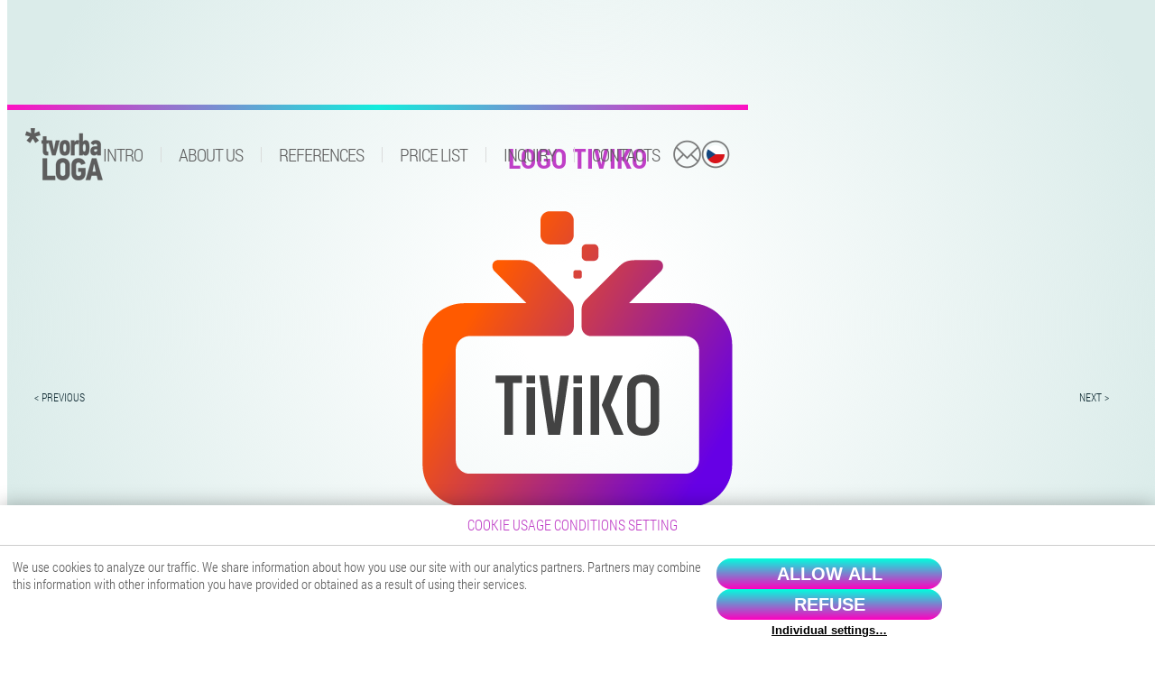

--- FILE ---
content_type: text/html; charset=utf-8
request_url: https://www.google.com/recaptcha/api2/anchor?ar=1&k=6Le9RpEnAAAAAPwFjYCkku9I-j5gbk463L-yk7rJ&co=aHR0cHM6Ly93d3cudHZvcmJhbG9nYS5jejo0NDM.&hl=en&v=N67nZn4AqZkNcbeMu4prBgzg&size=invisible&anchor-ms=20000&execute-ms=30000&cb=k03akg93vbl6
body_size: 49384
content:
<!DOCTYPE HTML><html dir="ltr" lang="en"><head><meta http-equiv="Content-Type" content="text/html; charset=UTF-8">
<meta http-equiv="X-UA-Compatible" content="IE=edge">
<title>reCAPTCHA</title>
<style type="text/css">
/* cyrillic-ext */
@font-face {
  font-family: 'Roboto';
  font-style: normal;
  font-weight: 400;
  font-stretch: 100%;
  src: url(//fonts.gstatic.com/s/roboto/v48/KFO7CnqEu92Fr1ME7kSn66aGLdTylUAMa3GUBHMdazTgWw.woff2) format('woff2');
  unicode-range: U+0460-052F, U+1C80-1C8A, U+20B4, U+2DE0-2DFF, U+A640-A69F, U+FE2E-FE2F;
}
/* cyrillic */
@font-face {
  font-family: 'Roboto';
  font-style: normal;
  font-weight: 400;
  font-stretch: 100%;
  src: url(//fonts.gstatic.com/s/roboto/v48/KFO7CnqEu92Fr1ME7kSn66aGLdTylUAMa3iUBHMdazTgWw.woff2) format('woff2');
  unicode-range: U+0301, U+0400-045F, U+0490-0491, U+04B0-04B1, U+2116;
}
/* greek-ext */
@font-face {
  font-family: 'Roboto';
  font-style: normal;
  font-weight: 400;
  font-stretch: 100%;
  src: url(//fonts.gstatic.com/s/roboto/v48/KFO7CnqEu92Fr1ME7kSn66aGLdTylUAMa3CUBHMdazTgWw.woff2) format('woff2');
  unicode-range: U+1F00-1FFF;
}
/* greek */
@font-face {
  font-family: 'Roboto';
  font-style: normal;
  font-weight: 400;
  font-stretch: 100%;
  src: url(//fonts.gstatic.com/s/roboto/v48/KFO7CnqEu92Fr1ME7kSn66aGLdTylUAMa3-UBHMdazTgWw.woff2) format('woff2');
  unicode-range: U+0370-0377, U+037A-037F, U+0384-038A, U+038C, U+038E-03A1, U+03A3-03FF;
}
/* math */
@font-face {
  font-family: 'Roboto';
  font-style: normal;
  font-weight: 400;
  font-stretch: 100%;
  src: url(//fonts.gstatic.com/s/roboto/v48/KFO7CnqEu92Fr1ME7kSn66aGLdTylUAMawCUBHMdazTgWw.woff2) format('woff2');
  unicode-range: U+0302-0303, U+0305, U+0307-0308, U+0310, U+0312, U+0315, U+031A, U+0326-0327, U+032C, U+032F-0330, U+0332-0333, U+0338, U+033A, U+0346, U+034D, U+0391-03A1, U+03A3-03A9, U+03B1-03C9, U+03D1, U+03D5-03D6, U+03F0-03F1, U+03F4-03F5, U+2016-2017, U+2034-2038, U+203C, U+2040, U+2043, U+2047, U+2050, U+2057, U+205F, U+2070-2071, U+2074-208E, U+2090-209C, U+20D0-20DC, U+20E1, U+20E5-20EF, U+2100-2112, U+2114-2115, U+2117-2121, U+2123-214F, U+2190, U+2192, U+2194-21AE, U+21B0-21E5, U+21F1-21F2, U+21F4-2211, U+2213-2214, U+2216-22FF, U+2308-230B, U+2310, U+2319, U+231C-2321, U+2336-237A, U+237C, U+2395, U+239B-23B7, U+23D0, U+23DC-23E1, U+2474-2475, U+25AF, U+25B3, U+25B7, U+25BD, U+25C1, U+25CA, U+25CC, U+25FB, U+266D-266F, U+27C0-27FF, U+2900-2AFF, U+2B0E-2B11, U+2B30-2B4C, U+2BFE, U+3030, U+FF5B, U+FF5D, U+1D400-1D7FF, U+1EE00-1EEFF;
}
/* symbols */
@font-face {
  font-family: 'Roboto';
  font-style: normal;
  font-weight: 400;
  font-stretch: 100%;
  src: url(//fonts.gstatic.com/s/roboto/v48/KFO7CnqEu92Fr1ME7kSn66aGLdTylUAMaxKUBHMdazTgWw.woff2) format('woff2');
  unicode-range: U+0001-000C, U+000E-001F, U+007F-009F, U+20DD-20E0, U+20E2-20E4, U+2150-218F, U+2190, U+2192, U+2194-2199, U+21AF, U+21E6-21F0, U+21F3, U+2218-2219, U+2299, U+22C4-22C6, U+2300-243F, U+2440-244A, U+2460-24FF, U+25A0-27BF, U+2800-28FF, U+2921-2922, U+2981, U+29BF, U+29EB, U+2B00-2BFF, U+4DC0-4DFF, U+FFF9-FFFB, U+10140-1018E, U+10190-1019C, U+101A0, U+101D0-101FD, U+102E0-102FB, U+10E60-10E7E, U+1D2C0-1D2D3, U+1D2E0-1D37F, U+1F000-1F0FF, U+1F100-1F1AD, U+1F1E6-1F1FF, U+1F30D-1F30F, U+1F315, U+1F31C, U+1F31E, U+1F320-1F32C, U+1F336, U+1F378, U+1F37D, U+1F382, U+1F393-1F39F, U+1F3A7-1F3A8, U+1F3AC-1F3AF, U+1F3C2, U+1F3C4-1F3C6, U+1F3CA-1F3CE, U+1F3D4-1F3E0, U+1F3ED, U+1F3F1-1F3F3, U+1F3F5-1F3F7, U+1F408, U+1F415, U+1F41F, U+1F426, U+1F43F, U+1F441-1F442, U+1F444, U+1F446-1F449, U+1F44C-1F44E, U+1F453, U+1F46A, U+1F47D, U+1F4A3, U+1F4B0, U+1F4B3, U+1F4B9, U+1F4BB, U+1F4BF, U+1F4C8-1F4CB, U+1F4D6, U+1F4DA, U+1F4DF, U+1F4E3-1F4E6, U+1F4EA-1F4ED, U+1F4F7, U+1F4F9-1F4FB, U+1F4FD-1F4FE, U+1F503, U+1F507-1F50B, U+1F50D, U+1F512-1F513, U+1F53E-1F54A, U+1F54F-1F5FA, U+1F610, U+1F650-1F67F, U+1F687, U+1F68D, U+1F691, U+1F694, U+1F698, U+1F6AD, U+1F6B2, U+1F6B9-1F6BA, U+1F6BC, U+1F6C6-1F6CF, U+1F6D3-1F6D7, U+1F6E0-1F6EA, U+1F6F0-1F6F3, U+1F6F7-1F6FC, U+1F700-1F7FF, U+1F800-1F80B, U+1F810-1F847, U+1F850-1F859, U+1F860-1F887, U+1F890-1F8AD, U+1F8B0-1F8BB, U+1F8C0-1F8C1, U+1F900-1F90B, U+1F93B, U+1F946, U+1F984, U+1F996, U+1F9E9, U+1FA00-1FA6F, U+1FA70-1FA7C, U+1FA80-1FA89, U+1FA8F-1FAC6, U+1FACE-1FADC, U+1FADF-1FAE9, U+1FAF0-1FAF8, U+1FB00-1FBFF;
}
/* vietnamese */
@font-face {
  font-family: 'Roboto';
  font-style: normal;
  font-weight: 400;
  font-stretch: 100%;
  src: url(//fonts.gstatic.com/s/roboto/v48/KFO7CnqEu92Fr1ME7kSn66aGLdTylUAMa3OUBHMdazTgWw.woff2) format('woff2');
  unicode-range: U+0102-0103, U+0110-0111, U+0128-0129, U+0168-0169, U+01A0-01A1, U+01AF-01B0, U+0300-0301, U+0303-0304, U+0308-0309, U+0323, U+0329, U+1EA0-1EF9, U+20AB;
}
/* latin-ext */
@font-face {
  font-family: 'Roboto';
  font-style: normal;
  font-weight: 400;
  font-stretch: 100%;
  src: url(//fonts.gstatic.com/s/roboto/v48/KFO7CnqEu92Fr1ME7kSn66aGLdTylUAMa3KUBHMdazTgWw.woff2) format('woff2');
  unicode-range: U+0100-02BA, U+02BD-02C5, U+02C7-02CC, U+02CE-02D7, U+02DD-02FF, U+0304, U+0308, U+0329, U+1D00-1DBF, U+1E00-1E9F, U+1EF2-1EFF, U+2020, U+20A0-20AB, U+20AD-20C0, U+2113, U+2C60-2C7F, U+A720-A7FF;
}
/* latin */
@font-face {
  font-family: 'Roboto';
  font-style: normal;
  font-weight: 400;
  font-stretch: 100%;
  src: url(//fonts.gstatic.com/s/roboto/v48/KFO7CnqEu92Fr1ME7kSn66aGLdTylUAMa3yUBHMdazQ.woff2) format('woff2');
  unicode-range: U+0000-00FF, U+0131, U+0152-0153, U+02BB-02BC, U+02C6, U+02DA, U+02DC, U+0304, U+0308, U+0329, U+2000-206F, U+20AC, U+2122, U+2191, U+2193, U+2212, U+2215, U+FEFF, U+FFFD;
}
/* cyrillic-ext */
@font-face {
  font-family: 'Roboto';
  font-style: normal;
  font-weight: 500;
  font-stretch: 100%;
  src: url(//fonts.gstatic.com/s/roboto/v48/KFO7CnqEu92Fr1ME7kSn66aGLdTylUAMa3GUBHMdazTgWw.woff2) format('woff2');
  unicode-range: U+0460-052F, U+1C80-1C8A, U+20B4, U+2DE0-2DFF, U+A640-A69F, U+FE2E-FE2F;
}
/* cyrillic */
@font-face {
  font-family: 'Roboto';
  font-style: normal;
  font-weight: 500;
  font-stretch: 100%;
  src: url(//fonts.gstatic.com/s/roboto/v48/KFO7CnqEu92Fr1ME7kSn66aGLdTylUAMa3iUBHMdazTgWw.woff2) format('woff2');
  unicode-range: U+0301, U+0400-045F, U+0490-0491, U+04B0-04B1, U+2116;
}
/* greek-ext */
@font-face {
  font-family: 'Roboto';
  font-style: normal;
  font-weight: 500;
  font-stretch: 100%;
  src: url(//fonts.gstatic.com/s/roboto/v48/KFO7CnqEu92Fr1ME7kSn66aGLdTylUAMa3CUBHMdazTgWw.woff2) format('woff2');
  unicode-range: U+1F00-1FFF;
}
/* greek */
@font-face {
  font-family: 'Roboto';
  font-style: normal;
  font-weight: 500;
  font-stretch: 100%;
  src: url(//fonts.gstatic.com/s/roboto/v48/KFO7CnqEu92Fr1ME7kSn66aGLdTylUAMa3-UBHMdazTgWw.woff2) format('woff2');
  unicode-range: U+0370-0377, U+037A-037F, U+0384-038A, U+038C, U+038E-03A1, U+03A3-03FF;
}
/* math */
@font-face {
  font-family: 'Roboto';
  font-style: normal;
  font-weight: 500;
  font-stretch: 100%;
  src: url(//fonts.gstatic.com/s/roboto/v48/KFO7CnqEu92Fr1ME7kSn66aGLdTylUAMawCUBHMdazTgWw.woff2) format('woff2');
  unicode-range: U+0302-0303, U+0305, U+0307-0308, U+0310, U+0312, U+0315, U+031A, U+0326-0327, U+032C, U+032F-0330, U+0332-0333, U+0338, U+033A, U+0346, U+034D, U+0391-03A1, U+03A3-03A9, U+03B1-03C9, U+03D1, U+03D5-03D6, U+03F0-03F1, U+03F4-03F5, U+2016-2017, U+2034-2038, U+203C, U+2040, U+2043, U+2047, U+2050, U+2057, U+205F, U+2070-2071, U+2074-208E, U+2090-209C, U+20D0-20DC, U+20E1, U+20E5-20EF, U+2100-2112, U+2114-2115, U+2117-2121, U+2123-214F, U+2190, U+2192, U+2194-21AE, U+21B0-21E5, U+21F1-21F2, U+21F4-2211, U+2213-2214, U+2216-22FF, U+2308-230B, U+2310, U+2319, U+231C-2321, U+2336-237A, U+237C, U+2395, U+239B-23B7, U+23D0, U+23DC-23E1, U+2474-2475, U+25AF, U+25B3, U+25B7, U+25BD, U+25C1, U+25CA, U+25CC, U+25FB, U+266D-266F, U+27C0-27FF, U+2900-2AFF, U+2B0E-2B11, U+2B30-2B4C, U+2BFE, U+3030, U+FF5B, U+FF5D, U+1D400-1D7FF, U+1EE00-1EEFF;
}
/* symbols */
@font-face {
  font-family: 'Roboto';
  font-style: normal;
  font-weight: 500;
  font-stretch: 100%;
  src: url(//fonts.gstatic.com/s/roboto/v48/KFO7CnqEu92Fr1ME7kSn66aGLdTylUAMaxKUBHMdazTgWw.woff2) format('woff2');
  unicode-range: U+0001-000C, U+000E-001F, U+007F-009F, U+20DD-20E0, U+20E2-20E4, U+2150-218F, U+2190, U+2192, U+2194-2199, U+21AF, U+21E6-21F0, U+21F3, U+2218-2219, U+2299, U+22C4-22C6, U+2300-243F, U+2440-244A, U+2460-24FF, U+25A0-27BF, U+2800-28FF, U+2921-2922, U+2981, U+29BF, U+29EB, U+2B00-2BFF, U+4DC0-4DFF, U+FFF9-FFFB, U+10140-1018E, U+10190-1019C, U+101A0, U+101D0-101FD, U+102E0-102FB, U+10E60-10E7E, U+1D2C0-1D2D3, U+1D2E0-1D37F, U+1F000-1F0FF, U+1F100-1F1AD, U+1F1E6-1F1FF, U+1F30D-1F30F, U+1F315, U+1F31C, U+1F31E, U+1F320-1F32C, U+1F336, U+1F378, U+1F37D, U+1F382, U+1F393-1F39F, U+1F3A7-1F3A8, U+1F3AC-1F3AF, U+1F3C2, U+1F3C4-1F3C6, U+1F3CA-1F3CE, U+1F3D4-1F3E0, U+1F3ED, U+1F3F1-1F3F3, U+1F3F5-1F3F7, U+1F408, U+1F415, U+1F41F, U+1F426, U+1F43F, U+1F441-1F442, U+1F444, U+1F446-1F449, U+1F44C-1F44E, U+1F453, U+1F46A, U+1F47D, U+1F4A3, U+1F4B0, U+1F4B3, U+1F4B9, U+1F4BB, U+1F4BF, U+1F4C8-1F4CB, U+1F4D6, U+1F4DA, U+1F4DF, U+1F4E3-1F4E6, U+1F4EA-1F4ED, U+1F4F7, U+1F4F9-1F4FB, U+1F4FD-1F4FE, U+1F503, U+1F507-1F50B, U+1F50D, U+1F512-1F513, U+1F53E-1F54A, U+1F54F-1F5FA, U+1F610, U+1F650-1F67F, U+1F687, U+1F68D, U+1F691, U+1F694, U+1F698, U+1F6AD, U+1F6B2, U+1F6B9-1F6BA, U+1F6BC, U+1F6C6-1F6CF, U+1F6D3-1F6D7, U+1F6E0-1F6EA, U+1F6F0-1F6F3, U+1F6F7-1F6FC, U+1F700-1F7FF, U+1F800-1F80B, U+1F810-1F847, U+1F850-1F859, U+1F860-1F887, U+1F890-1F8AD, U+1F8B0-1F8BB, U+1F8C0-1F8C1, U+1F900-1F90B, U+1F93B, U+1F946, U+1F984, U+1F996, U+1F9E9, U+1FA00-1FA6F, U+1FA70-1FA7C, U+1FA80-1FA89, U+1FA8F-1FAC6, U+1FACE-1FADC, U+1FADF-1FAE9, U+1FAF0-1FAF8, U+1FB00-1FBFF;
}
/* vietnamese */
@font-face {
  font-family: 'Roboto';
  font-style: normal;
  font-weight: 500;
  font-stretch: 100%;
  src: url(//fonts.gstatic.com/s/roboto/v48/KFO7CnqEu92Fr1ME7kSn66aGLdTylUAMa3OUBHMdazTgWw.woff2) format('woff2');
  unicode-range: U+0102-0103, U+0110-0111, U+0128-0129, U+0168-0169, U+01A0-01A1, U+01AF-01B0, U+0300-0301, U+0303-0304, U+0308-0309, U+0323, U+0329, U+1EA0-1EF9, U+20AB;
}
/* latin-ext */
@font-face {
  font-family: 'Roboto';
  font-style: normal;
  font-weight: 500;
  font-stretch: 100%;
  src: url(//fonts.gstatic.com/s/roboto/v48/KFO7CnqEu92Fr1ME7kSn66aGLdTylUAMa3KUBHMdazTgWw.woff2) format('woff2');
  unicode-range: U+0100-02BA, U+02BD-02C5, U+02C7-02CC, U+02CE-02D7, U+02DD-02FF, U+0304, U+0308, U+0329, U+1D00-1DBF, U+1E00-1E9F, U+1EF2-1EFF, U+2020, U+20A0-20AB, U+20AD-20C0, U+2113, U+2C60-2C7F, U+A720-A7FF;
}
/* latin */
@font-face {
  font-family: 'Roboto';
  font-style: normal;
  font-weight: 500;
  font-stretch: 100%;
  src: url(//fonts.gstatic.com/s/roboto/v48/KFO7CnqEu92Fr1ME7kSn66aGLdTylUAMa3yUBHMdazQ.woff2) format('woff2');
  unicode-range: U+0000-00FF, U+0131, U+0152-0153, U+02BB-02BC, U+02C6, U+02DA, U+02DC, U+0304, U+0308, U+0329, U+2000-206F, U+20AC, U+2122, U+2191, U+2193, U+2212, U+2215, U+FEFF, U+FFFD;
}
/* cyrillic-ext */
@font-face {
  font-family: 'Roboto';
  font-style: normal;
  font-weight: 900;
  font-stretch: 100%;
  src: url(//fonts.gstatic.com/s/roboto/v48/KFO7CnqEu92Fr1ME7kSn66aGLdTylUAMa3GUBHMdazTgWw.woff2) format('woff2');
  unicode-range: U+0460-052F, U+1C80-1C8A, U+20B4, U+2DE0-2DFF, U+A640-A69F, U+FE2E-FE2F;
}
/* cyrillic */
@font-face {
  font-family: 'Roboto';
  font-style: normal;
  font-weight: 900;
  font-stretch: 100%;
  src: url(//fonts.gstatic.com/s/roboto/v48/KFO7CnqEu92Fr1ME7kSn66aGLdTylUAMa3iUBHMdazTgWw.woff2) format('woff2');
  unicode-range: U+0301, U+0400-045F, U+0490-0491, U+04B0-04B1, U+2116;
}
/* greek-ext */
@font-face {
  font-family: 'Roboto';
  font-style: normal;
  font-weight: 900;
  font-stretch: 100%;
  src: url(//fonts.gstatic.com/s/roboto/v48/KFO7CnqEu92Fr1ME7kSn66aGLdTylUAMa3CUBHMdazTgWw.woff2) format('woff2');
  unicode-range: U+1F00-1FFF;
}
/* greek */
@font-face {
  font-family: 'Roboto';
  font-style: normal;
  font-weight: 900;
  font-stretch: 100%;
  src: url(//fonts.gstatic.com/s/roboto/v48/KFO7CnqEu92Fr1ME7kSn66aGLdTylUAMa3-UBHMdazTgWw.woff2) format('woff2');
  unicode-range: U+0370-0377, U+037A-037F, U+0384-038A, U+038C, U+038E-03A1, U+03A3-03FF;
}
/* math */
@font-face {
  font-family: 'Roboto';
  font-style: normal;
  font-weight: 900;
  font-stretch: 100%;
  src: url(//fonts.gstatic.com/s/roboto/v48/KFO7CnqEu92Fr1ME7kSn66aGLdTylUAMawCUBHMdazTgWw.woff2) format('woff2');
  unicode-range: U+0302-0303, U+0305, U+0307-0308, U+0310, U+0312, U+0315, U+031A, U+0326-0327, U+032C, U+032F-0330, U+0332-0333, U+0338, U+033A, U+0346, U+034D, U+0391-03A1, U+03A3-03A9, U+03B1-03C9, U+03D1, U+03D5-03D6, U+03F0-03F1, U+03F4-03F5, U+2016-2017, U+2034-2038, U+203C, U+2040, U+2043, U+2047, U+2050, U+2057, U+205F, U+2070-2071, U+2074-208E, U+2090-209C, U+20D0-20DC, U+20E1, U+20E5-20EF, U+2100-2112, U+2114-2115, U+2117-2121, U+2123-214F, U+2190, U+2192, U+2194-21AE, U+21B0-21E5, U+21F1-21F2, U+21F4-2211, U+2213-2214, U+2216-22FF, U+2308-230B, U+2310, U+2319, U+231C-2321, U+2336-237A, U+237C, U+2395, U+239B-23B7, U+23D0, U+23DC-23E1, U+2474-2475, U+25AF, U+25B3, U+25B7, U+25BD, U+25C1, U+25CA, U+25CC, U+25FB, U+266D-266F, U+27C0-27FF, U+2900-2AFF, U+2B0E-2B11, U+2B30-2B4C, U+2BFE, U+3030, U+FF5B, U+FF5D, U+1D400-1D7FF, U+1EE00-1EEFF;
}
/* symbols */
@font-face {
  font-family: 'Roboto';
  font-style: normal;
  font-weight: 900;
  font-stretch: 100%;
  src: url(//fonts.gstatic.com/s/roboto/v48/KFO7CnqEu92Fr1ME7kSn66aGLdTylUAMaxKUBHMdazTgWw.woff2) format('woff2');
  unicode-range: U+0001-000C, U+000E-001F, U+007F-009F, U+20DD-20E0, U+20E2-20E4, U+2150-218F, U+2190, U+2192, U+2194-2199, U+21AF, U+21E6-21F0, U+21F3, U+2218-2219, U+2299, U+22C4-22C6, U+2300-243F, U+2440-244A, U+2460-24FF, U+25A0-27BF, U+2800-28FF, U+2921-2922, U+2981, U+29BF, U+29EB, U+2B00-2BFF, U+4DC0-4DFF, U+FFF9-FFFB, U+10140-1018E, U+10190-1019C, U+101A0, U+101D0-101FD, U+102E0-102FB, U+10E60-10E7E, U+1D2C0-1D2D3, U+1D2E0-1D37F, U+1F000-1F0FF, U+1F100-1F1AD, U+1F1E6-1F1FF, U+1F30D-1F30F, U+1F315, U+1F31C, U+1F31E, U+1F320-1F32C, U+1F336, U+1F378, U+1F37D, U+1F382, U+1F393-1F39F, U+1F3A7-1F3A8, U+1F3AC-1F3AF, U+1F3C2, U+1F3C4-1F3C6, U+1F3CA-1F3CE, U+1F3D4-1F3E0, U+1F3ED, U+1F3F1-1F3F3, U+1F3F5-1F3F7, U+1F408, U+1F415, U+1F41F, U+1F426, U+1F43F, U+1F441-1F442, U+1F444, U+1F446-1F449, U+1F44C-1F44E, U+1F453, U+1F46A, U+1F47D, U+1F4A3, U+1F4B0, U+1F4B3, U+1F4B9, U+1F4BB, U+1F4BF, U+1F4C8-1F4CB, U+1F4D6, U+1F4DA, U+1F4DF, U+1F4E3-1F4E6, U+1F4EA-1F4ED, U+1F4F7, U+1F4F9-1F4FB, U+1F4FD-1F4FE, U+1F503, U+1F507-1F50B, U+1F50D, U+1F512-1F513, U+1F53E-1F54A, U+1F54F-1F5FA, U+1F610, U+1F650-1F67F, U+1F687, U+1F68D, U+1F691, U+1F694, U+1F698, U+1F6AD, U+1F6B2, U+1F6B9-1F6BA, U+1F6BC, U+1F6C6-1F6CF, U+1F6D3-1F6D7, U+1F6E0-1F6EA, U+1F6F0-1F6F3, U+1F6F7-1F6FC, U+1F700-1F7FF, U+1F800-1F80B, U+1F810-1F847, U+1F850-1F859, U+1F860-1F887, U+1F890-1F8AD, U+1F8B0-1F8BB, U+1F8C0-1F8C1, U+1F900-1F90B, U+1F93B, U+1F946, U+1F984, U+1F996, U+1F9E9, U+1FA00-1FA6F, U+1FA70-1FA7C, U+1FA80-1FA89, U+1FA8F-1FAC6, U+1FACE-1FADC, U+1FADF-1FAE9, U+1FAF0-1FAF8, U+1FB00-1FBFF;
}
/* vietnamese */
@font-face {
  font-family: 'Roboto';
  font-style: normal;
  font-weight: 900;
  font-stretch: 100%;
  src: url(//fonts.gstatic.com/s/roboto/v48/KFO7CnqEu92Fr1ME7kSn66aGLdTylUAMa3OUBHMdazTgWw.woff2) format('woff2');
  unicode-range: U+0102-0103, U+0110-0111, U+0128-0129, U+0168-0169, U+01A0-01A1, U+01AF-01B0, U+0300-0301, U+0303-0304, U+0308-0309, U+0323, U+0329, U+1EA0-1EF9, U+20AB;
}
/* latin-ext */
@font-face {
  font-family: 'Roboto';
  font-style: normal;
  font-weight: 900;
  font-stretch: 100%;
  src: url(//fonts.gstatic.com/s/roboto/v48/KFO7CnqEu92Fr1ME7kSn66aGLdTylUAMa3KUBHMdazTgWw.woff2) format('woff2');
  unicode-range: U+0100-02BA, U+02BD-02C5, U+02C7-02CC, U+02CE-02D7, U+02DD-02FF, U+0304, U+0308, U+0329, U+1D00-1DBF, U+1E00-1E9F, U+1EF2-1EFF, U+2020, U+20A0-20AB, U+20AD-20C0, U+2113, U+2C60-2C7F, U+A720-A7FF;
}
/* latin */
@font-face {
  font-family: 'Roboto';
  font-style: normal;
  font-weight: 900;
  font-stretch: 100%;
  src: url(//fonts.gstatic.com/s/roboto/v48/KFO7CnqEu92Fr1ME7kSn66aGLdTylUAMa3yUBHMdazQ.woff2) format('woff2');
  unicode-range: U+0000-00FF, U+0131, U+0152-0153, U+02BB-02BC, U+02C6, U+02DA, U+02DC, U+0304, U+0308, U+0329, U+2000-206F, U+20AC, U+2122, U+2191, U+2193, U+2212, U+2215, U+FEFF, U+FFFD;
}

</style>
<link rel="stylesheet" type="text/css" href="https://www.gstatic.com/recaptcha/releases/N67nZn4AqZkNcbeMu4prBgzg/styles__ltr.css">
<script nonce="-FBCKWJPteR7ntGYJv_Mpg" type="text/javascript">window['__recaptcha_api'] = 'https://www.google.com/recaptcha/api2/';</script>
<script type="text/javascript" src="https://www.gstatic.com/recaptcha/releases/N67nZn4AqZkNcbeMu4prBgzg/recaptcha__en.js" nonce="-FBCKWJPteR7ntGYJv_Mpg">
      
    </script></head>
<body><div id="rc-anchor-alert" class="rc-anchor-alert"></div>
<input type="hidden" id="recaptcha-token" value="[base64]">
<script type="text/javascript" nonce="-FBCKWJPteR7ntGYJv_Mpg">
      recaptcha.anchor.Main.init("[\x22ainput\x22,[\x22bgdata\x22,\x22\x22,\[base64]/[base64]/[base64]/[base64]/[base64]/UltsKytdPUU6KEU8MjA0OD9SW2wrK109RT4+NnwxOTI6KChFJjY0NTEyKT09NTUyOTYmJk0rMTxjLmxlbmd0aCYmKGMuY2hhckNvZGVBdChNKzEpJjY0NTEyKT09NTYzMjA/[base64]/[base64]/[base64]/[base64]/[base64]/[base64]/[base64]\x22,\[base64]\\u003d\\u003d\x22,\x22w6A5LcOhTW8RwoXChsKjw7pJwpNlwqfCm8KJa8O/GsOiMMK5DsKQw5ksOi7Dm3LDocOTwoY7f8OBRcKNKx3DjcKqwp4OwrPCgxTDjUfCksKVw61Xw7AGYcKowoTDnsO6O8K5YsOHwrzDjWAkw6hVXTlgwqo7wrgOwqs9cSACwrjCrioMdsK5wr1dw6rDrC/CrxxidWPDj0jCvsOLwrBAwqHCgBjDgsOtwrnCgcOtfDpWwonCg8OhX8O+w4fDhx/CvFnCisKdw5rDmMKNOGjDvn/ClVjDrsK8EsO9bFpIcVsJwofCqxlfw67DusO4fcOhw6DDoldsw61HbcK3wpYAIjxyETLCq1zCi11jT8OJw7Z0ccOewp4gfCbCjWMtw7TDusKGLsKXS8KZDMO9wobCicKDw7VQwpBuc8OveGrDhVNkw4XDsy/DogcYw5wJOcOzwo9swqHDrcO6wq5tewYGwrfCgMOeY0/Cs8KXT8KKw6Iiw5IkN8OaFcOBCMKww6wVfMO2ADnCpGMPSEQ7w5TDrk4dwqrDhcKuc8KFVcOzwrXDsMOGJW3Dm8OEAmc5w7zCmMO2PcKlI2/DgMKtXzPCr8KTwqh9w4JPwoHDn8KDZ0NpJMOpQkHCtFlvHcKRMwDCs8KGwq9yez3Cs3/[base64]/[base64]/wpoUJcKnwosjGgPCsFPCrcKRw6FmVcKLFsOfwoLCpMK7wrMnGcK4b8Oxb8Klw5MEUsOyMRkuMsKcLBzDgsOmw7VTNMOPIijDlcKlwpjDo8Kpwqt4cnNCFxgIwqvCo3Mxw6QBakDDrDvDisK2MsOAw5rDhgRbbHvCkGPDhHzDhcOXGMKUw4DDuDDCkC/[base64]/DmsO0w4vCrsOvw5TCscKvw6U0Gnp+HgfCtU0ow70iwr4EFg1eZg/DrMKfw7PDpGbDtMO4bD7CtTTDvsKbC8KXUkDCi8KDU8Kzwq5ncVRxRsOiwoM2w4DDt2Zyw7XDtcK0AcKXwqciw4gfPcKRUwfClMKyOsKTJw1wwpHCrMKsc8K5w648wpt0dStuw6vDqC85LcKABMKKdHAZw58/w6TCm8OOfMO3woVsH8OtJMKsazY9wqPDmsKDG8KbHsOXUsOZfsKPPcKfAzEjZMKYw7omw5XChcOFw7kSOkDCo8OuwpzDtxNEGE4BwpjDhDkZw4HDuDHDqcOowqhCYRnCtcOlPgjDosKEAxTCjlTDh2dGLsO3w5fCo8O2wpJLC8O5B8OgwpZmwq/Dn2QGZMODcMK+UD8IwqbDsU5Bw5YFBMKUAcO4GWTCqVcrPMKXwqTCtgzDuMKWS8OrOno3MCQEw6pYKAzCuU4dw6PDpGzCtVZQOA3DjCLDlcOvw74fw6PDrMKAD8OAbTJkdMOJwpYGHmvDt8KfFcKiwoHCvg9jDMOqw5kaWMKbw7oydSdewpd/w5DDv2B9fsOSw63DmMO1IMKGw6VAwq1OwplSw5VQCx8kwqfCpMOVVQHCvjovfsOIOcO1G8KNw7IiKhLDr8Oaw6rCiMKMw57CmQPCtBjDpw/Dln7CiCDCq8OrwpvDoTXCkEl9S8K+wozChzTChmvDm1wRw4AbwpvDpsK8w7LDgRMEbMOEw6vDscKpXcOVwq/DncKmw6LCsRl5w7NgwpFrw5R8wqPCgCJGw6pZPQbDhMO4HxvDl2TDlsOxJMOgw6Bxw60CGMOEwo/DvsOLIWXCmhIcJQ/DgDJdwrgRw6DDkkQwKEbCr34mHsKpRUp/w7l6NAhcwpTDoMKVVWVMwq1wwodkw5kEEsOBbsOzw7HCqcKswrLCpMOdw75OwoHCuF93woTDrS/Cm8KQKx/Cmk3Cr8OSAsO3eAozwppXw69JPzDChRhGw5s3w5lnLE0kSMOiO8OwQsK9AcOdw6M2w7PCm8OvUHfCrzgfw5ULDsO8w6vDvFw4CH/[base64]/Iwk9CsKDwoDDkT0XdlIXwrc4OWjDrn/Cigtnc8OdwqAYw4fDui7Ds2DCs2bDj0rCi3TDjMKbVcOPR3sDw6Y9NQ5iw6Q1w6gpNcKvalI3dURmHBsBw63CiC7DtlnCvcO2w4B8wr4qw73CmcKlw7l2F8OVw4XDgsKXXXvCrTXDg8KpwochwrcBw5ouLX/Cq2h2wr0QcQLCqcO3BMOEeWjCsmwcesOXwpURM3xGN8OBw5DClQcIwovDqcKqw77DrsOmLQ15c8Kywq/DocOEdC/[base64]/ClMKpD8K/c8OXX0DCmcKQJ8Oqw5zCucOEGcObwofCnxzDm0zDpwzDiAIyKMOpRMKjcT7DnsKeEAImw5/CgxLCu0sjw5zDqsKyw5gAwrLDq8O+D8OKZ8KaCsOHw6B3FR3DundLY13CnMOGR0ITDcKew5hNwpFgEsOlw5p3wq4PwoJvBsOnO8KZwqBCazhIw6hBwqfCsMO/b8O1UA3Cl8OlwoRmw5HCi8OcBMOxw5LCuMKywrAEwq3Cm8K7HRbDmXwGw7DDkcODfDFrWcO1FVTDh8K9wrthw6vDusKAw4xJwqHCp2pow7YzwqI/wolJTibCrzrDrUbClA/Cn8OycBHCr09uPcKCWhDDncOBw6QsXz1tWipCeMOQwqPCgMOwaivDsBAbSXgYelTCiw9tWzYHSzMgccOObR7CqMOTc8K8w67Dv8O/[base64]/[base64]/DtAJ0OsOiXcOJw57ClMKIMl4xJcOyw7zCqA/DoMK4w73DuMOtVcKINQpHXAgmwp3CrHl4wpzDlsOXwqA5wpI5wqzDsSjCicOMcMKTwoVObTEYAMOewpcpw7/Dt8O2woRZUcK/E8OfGU7DjsKnwq/Dmi/DpMOOXMOXY8O2N2txYgI1wphjw49rw6zCphXDtCJ1L8OMVGvDiFsYBsO4w7/Cmxsxw7bCiER7QRfDgWXDgA4Sw7RZT8KbaRRKwpQcEgg3w7zCnCjChsOKw4xXc8ODEsKHT8Knw4kiWMKPw7jCtcOudMKxw63CmsOTBlXDhsKew5k/GFLCvzHDogk1EcOleWg+w5vDp1vCq8O4GUXCp0Bfw6FrwqrCtMKtw4DCp8K0aSDDsVnCg8KBwqnClMOvP8KAw740wq7ChsKsaEs0b2YQCMOWwpbCh3HDs3vCrzwRwqcJwoDCs8OMFsK+LQnDlXUbfsOFwozDr2x4RXsNwq7Ck1JTw4pXZ0/DlTDCplMhDcKKwpLDgcKaw4IZXVjDosOhwo7ClcKlIsOtacOtX8K7w4PDtnbDiRbDgsObHsKjCCPCsnRzccO+w6hgJMOSwrsBR8Kxw45IwplUFsOTwpfDv8KedT4tw7rDgMK6DzHDuVTCpsOUL2HDhDRrBnd3w6/CiF7Dn2bCrh4lYnnCux7Cm1hKSD4Hw67DqMOWTkHDhWZ5EQhIV8Obwr3DtGllw5Mxw4Muw4U8wpHCr8KQaD7DlsKbwowIwrbDh3Ygwqd6MVQwbUnCmWTCp2k1w6opVMObCAUmw4vCgsOXw4nDjAsaIsO7w55DUGsWwqbCgsKcwoLDqMOtw4TCg8OQw4/Dm8KkDUh/wrTDiiwgHFbDgMOCLsK+w4DDi8ODwrhDw6jCmsOvwqTCr8KXXTnCvXlZw6nChUDClVLDnsOww58UbsKOVcOAcFjCgxEww4HCicK9wrVzw7rDsMKXwpDDqRI9B8OWwprCt8Opw5NHecOtXmnDk8OYcH/DlcKSLMKhVVkjQldkw7gGdVxEQsObaMKcw4LCjsKuwoUpacKtEsKlCzkIGcK6w5PDswbDtXTCmEzCg1VFM8KMWsOww5Baw5Ajw65aPynCvMK/VBLDjcKGX8KMw69Nw65ALcKuw5/[base64]/w73DllJnCVEnIMK5w4ZAEzINHsKeUxTCg8KoT3fCksKEEMOrIVnCgcKiw5RkPcK3w4JzwojDjCliwqTCl3nDlF3Cv8Ksw53CkBZ+V8OswoQlKD7DjcOtVFp/wpZNWcOFVGB5UMO6w55zSsKKwpzDmBXCs8O9wrIiw6klJcOWw4gzLVIzXVt9w7EycSvCi2VVw6jDucOUC0gPMcKDC8O5SVRNwpHDukpFFEppMcKHw6rDtEsrw7Fhw5BHR1LCl0XDrsKRNMKDw4fDlcO7wqrChsONMj3DqcKxZy/DnsO0wqEZw5fDm8K9wowjfMK2wpgTwrwAwrrCiU8gw61wcMOowocLDMKfw7/Cr8O9w7k3wqDCicKTX8Kbw7ZNwq3CpCUcLcOHw74tw6vCqnbCs17CtgQswpIMdFjCmynDjgYow6HDs8ODW19lw5FFKGLCuMOuw5zDhxjDpjfCvwrCscOswrh5w5sSw5vCgFXCpMKQWsKzw4NUQFBVw60zwoRIFXZKYsKOw6J0wqTCoAE8wp/CqU7CplLChEFpwoXCuMKUw7fCsisWwpd4w5RBH8OEwq7DlsONw4PCmsKDckdYwqbCv8KzaBbDj8Okw4Qgw6HDpsK/w65GamrDlMKkFTTCjcK2wp56aRZzw6FmZMO8w4LCucOqBnwYw40TPMOXwq1uIQh8w6d7R0zDs8OjRyvDhGEAL8OIwrjCgsKgw4DDusObw5Vxw5vDrcOywpFqw7PCosOtwozCmcO2XzAfw43ClsOHw6fDrA42CidAw5/[base64]/w7vDixXCoMKSNxsvw5fDt8OIOCfCgcOaw4MELBnDgnbCkcOiwp/[base64]/aFPCn8Oowp8VJT5Iwq/DjTMsT8KxDsOvwqPClBXCrMKTWcOCwpLDugldCy/CsxrDgcKjwqsFwoTCq8OrwqHDqQPDmMKBwofCkhcswpPCgwXDksKsJgoWJQfDkMOUYQbDsMKVwpkDw4nCihs7w5R1w4DCow/CusObwrjCosOWLcOyBcO3GcO9NMKDw49tVcOvw53DkURNasOrM8KpTcOLOcOtAlvCpcK6w6AVXgXDkivDlMONw4vCpDoOwoFowobDmx7Dm3lbwpnDosKew6/[base64]/fSEFekvDjsOYw5/DkT3Cr13Cq0HDlFJ/RlM6NDLCq8KhNkkcw43DvcKEwrBCDcORwoBvQBHCpGUMw5nCncOMw7vDkVQ/eQ3CrEV+wo8hHsOuwrnCjwfDvsOSwr4Fwp8ew49Ew5YmwpfCocOhwr/CgsKcN8KGw6d+w5TDvA49bsKtW8OSwqHDj8Kzw5fChsOWYcKaw7XCkRRNwrhEw4tQeRrCqVLDhxBHeDUQw6RiJMOlFcKTw7dELsKjKcOtSC8/w5bCtcKlw7fDgBTDojvCkFJBw61dw4MUw73CvBRww4DCkD8JL8KjwpFSwp/CgMKbw4gSwo05I8KwRmfDind0AsKHKWM/woPCucOBQsOcKGQgw7lERsOMEcKZw6ZFw5TCscOUdQwQw5EUwozCji/CqcOyUMONO2LCsMKmw59xwrgEw4nCjT/[base64]/[base64]/DlSVWcBgIaULCrsK0CMOnwp1JJ8OxecKieyxyc8OLFDgOw4FHw5cAPsK8a8Kgw7vCvl3Ci1A3CsKSw67DgUYnJ8KDAMO7KX8ywq/ChsOQKmzCpMKMwpEQAy7DmcKZwqZpT8KbNDjCm15ywr95wpPDkcO9QsOwwqrCgcKEwr7Cvmt3w47CkMOrIRXDgcOBw7dMKMK7PCYHBMK0YsO2wobDm2I1fMOqWMOqw4/CtBfCgsKWWsOGOB/Ct8KDI8Ofw6IyUmIyXcKafcO7w5LCuMKhwpVHcMKnUcOjw6Nzw4zDrMKwPmDDpD02w5FvIzZfw5rDmAbCgcO1eg1WwrZdSUbDhsOYwprCqcONwqTCl8KPwqbDkBIywr/DkGvDo8O3w5QefxzDjcOnwprCpcKhw6NoworDrjcRXGDDoDvCu01kTnvDowInwoXCpwAkA8OgUDhvacKkwqrDiMOfwrPDnGoZesKWJcKeBsOcw5MPLsOAAMK9wr3Do0fCrMOiwo1YwoTDtAkdE1/CmsORwptiKWYmw5xsw7MjVMKmw5vChDkNw7wcEgfDtMKkw6kWw7bDtMKiacKGbRNCKgV+bcOUwpjCucK1Qh88w74fw4/Cs8K2w5Erw5XDkxgnwp/DsxjDnkDCq8K9w7pXwoHCpMKcwrldw6PCjMOBw5TDm8KpVsKuBTnDgHAFwp/[base64]/w7rDhsKCC8OkwovCjWrDhsOQwr/[base64]/DhkIvw5TDpMO7L8OzTQvDkm/DgXHChcK4eAEBF1LCgV7DpcKswppvFBd4w6HCnRsXcn/CiUDDlUorTT7CvMKIesOFah5uwqZ2L8Kew5spfFZtQcOxwoXDuMKgDjcIw7/[base64]/CnsOVw5zDh8K8w67CmMO7wo4Uw6FuwrTCkcKKenrDtsKeCjN5w4pSOT0Jw7rCmA/[base64]/ccOJwoApw4rDsMOOwoDCnz5xMcK2WcOsIR/[base64]/[base64]/[base64]/LsKEwqXCg8KPVn3CiWjCq8K7w7vDl8OJa8KOOSrCucKJwp3DmUbCscOzLzbCnMKoaQMSw7wrw4HDpUXDm0zDtMKZw7ofP1zDnk3DkcKrZ8Kad8OnQcKZQAvDhDhOw4NZR8OsHAY/XhtFwrLCsMKzPE/Dg8OLw4vDnMKXW3QdcW3DvsKobMKbQD0mJkdmwr/CvAN6w4bDj8O2IRIdw6DCt8KnwqJWw50tw43Cm0hDwrweMBJkw6zDp8KlwoDCsCHDvRlHfMKVe8O9wqjDgsOrw78xOXRxICMPSMOeDcKvbMKPAn3Dl8OVXcKadcKGwrbDskHDhEQBbU8Uw4vDtMOVNwjClcKuDGTCt8KhZwXDhBTDvUfDtAzCmsKAw50Gw4bDgkZ7Um/DisOOUsKlwrFmWGrCp8KeSRIzwoAUJxE8PkA2wofCoMOzw5VkwobCn8KePcOJJ8O9Gw/Dk8OsOcKHPsK6w5hYRw3Ck8OJIsOEPMK0wqRsCBd7w6jCrwh1SMOJw6rDhcOYw4lLw4nDgy1CHy5GHcKoOsOCw7sRwox6X8KydnVCwqnCjG/Dnn3CvsK2w4jCl8KfwpoQw5tkNMOVw6/Cv8KedFnCnQ1OwpTDmFB/w7ordcOFWsKhI10NwqYoSsOlwq/CkcKqNsO9B8KAwo9BcWvCv8KyBcKPdcKEPlYswqphw7giHcO/wqDDs8K5w7kkJ8OCNxYiwpYww7XDkCHDqsK/woNvw6HDjMKNcMKPI8K7Mj9qw7wIJSTDi8OGIEBSw5DCgMKnRMKoLD7CpVnCiR0rFMKzXcOmUMOCLMOqQ8OpHcKIw7bCpD/[base64]/DiG7ConvDvnhDwpcEak0BasKIwo/DhV7CiQcnw4jCgkfDlcO2McKIw7B/w5rDgcOCwq8TwpTDicKkw5YBwos1w5PDoMO2w7nCsQTChBrCucOwXADCssK+V8Olw6vDpAvDlMKsw60OLMKqw7xKKMO9csO/wpMRCsKVw4vDt8OoRR7CmlrDk34KwoAgVmVgDDzDnSfCoMOqJwxTw5M8w4lyw5PDi8Knw41AJMOYw7N7wpgvwrTCszPDmGvCrsKQw57DsBXCpsOkwo3Cgw/CocOrb8KaMBvDijDDlwHDocOfKlhdw4vDucOtw650VgNgwqzDtHfDu8KYej7CssKJw4XCkMKhwpjCn8KNwo4Qwp7CgkvCriLCpFjDoMKhKx/Dn8KiBMOoQcO/CU5Kw5/CkkXChyYnw7nCocOmwrNqNcKqAS9yAsKww6gdwrjCmsOnIcKIfQxGwqHDsVDDv1opMmfDkcODwotAw59SwrnCs3bCtcOFe8OnwogdG8KiKsKRw7jDvk89A8ORVQbCgi7DrD0WW8OtwqzDmDAqMsK8wq1OJMO6fRHCosKuIcKqUsOGMiHCqsKmNsO8R0QPfE/DrcKwJsOcwrF5FHZEw6AvYcKtw4rDhcOpBsKDwod7R2/[base64]/DqD7Cjm1pXQXDtcK2X8OSwqnDicKkw4HCjsK8w6XDkyViwodTIcK2TcOaw5rDm28bwqAAdcKqLMKZw4rDicOSwo9/[base64]/[base64]/Yz0dwp3Cs8O1wrAyaSXCtsKWw7tlw7DCqsO0D8OPVT92wqbCgsO2w7BiwrrCn0zDlzw/csKkwog9AG4CI8KRHsO+wojDkMODw4XDh8Kow6JIwrbCt8OkPMO5EsOZSjHCscKrwo1MwqEDwrYSTR3CkRzChgRoFcOsFivDhsKrDcOCWivCkMObA8K6BF7DusK/Jl/DgkzDuMOMMcOvMjXDucOBQXIRcnVOUsOVJjoXw6RhUcKMw4h+w7jCpVYSwrXCu8Kuw5/[base64]/w5/Cq8KLF2bDpsK8M8K2wqwSwrw+BcO6wrfDusKxe8OIHRPDjcKdHClvEkrCvXxJw7ACwp/CssOBRcK5Z8OowqB4woVIWEgQQVXDvcOcw4bDpMKJUlAYUMOUAhUxw4Z1Q1hxAcO5b8OIIFHCmT/ClQ9hwrLCo1vClQLCr0Vpw4ZLXDQZAcOjCMKsMDUDISF+A8OuwqzDnXHDoMKUwpPCikDDtMKswr1pXH7CosKAV8KYanssw6RSwpTDh8OZw5HCrcOtw5hfcMKbw6ZhKcK7JFBLNWbCpSvDl2fDocKiw7nCrcKjwrbDliR6CMKudDPDgcO1wqRZPTXDjB/[base64]/DqsOOwoHCtcKmZMK2DWfCrjdhwrluwpbCq8OMwoHDvsKmS8KiwqRTwpokwpTChsOyZVhFRm1HwqYqwp0lwo3CisKMw5/DoVzDrmLDg8KOEh3Ct8KJXsOtUcKaQsK0SiPDs8ONw4g+w4fCnDQxRCPCucKHwqdwX8KnM3jCiTnCtFoqwp0nRHVrw6ksacKSR2DCnhTCpcOew5tLwp8Aw4rCrVjDtcKOwoc8wqBewrMQwoIkR3nCrMO6woF2HcKvY8K/[base64]/CjsKFwpMvfsOSScOGw5/CuMOewqFVwqzDqMKEWcKcw7vDo3nCmTkQAMObKzDClUDCv0MLQXbCn8KxwqUQw4RLT8OVTyPDm8O2w4HDhMOAQW3DgcOswqlewrpzEl1KGcOMeA5lwp/CosO9VgQJWVh1MMKSDsOQPxTCpj4KQsKgEsO1cVcYwqbDv8ObRcOsw4NnUm/DoWtTXkfDqMO5w4vDjAHCoS3Dk0HCpsOzNzJxUMKXFyJjwpJdwp/Cv8O5McKzDMKkYANJwq7ChGs0YMOJw7jCscOaLsKbw5LCk8OffnADLcOhHMOcw7bCvnXDj8KPYmzCs8O8WCbDnsOlZhsbwqFvwqMIwpnClFnDl8O/w4IzfsOsNsOtKsKNbMOqR8KeRMOgEsK+wokkwpclwrREw51BA8K5IhrDtMK5NzEkSEIoHsO0S8KQM8KXwolEYGTClnLClGXChMOkw6V/HA/CtsO/w6XCmcOGwonDrsKOw4MnZsKBHRsVwr/CucOHaynCrn1Fa8KUJ0vCvMKzwoh4McKHwqN+w5LDsMOqChoZwp3CpsKrFH8sw57DqBjCl2vDv8OuV8OMeThOw5TDqQDCsx3DsDA9w7YXCcKFwobDuA5owpNIwrQzbcOzwpICDwTDh2LDpsKgwrEFJ8KDw6oew60iwoZyw79twrApw6nCv8K8J3zCtVZXw7hrwr/DjHnDuU18w5tqwotjw60AwrvDomMBbcKxRcOdw4jCi8OPw49JwonDusOXwo3Dkj0Lwr43w73Dg3HCp2vDrmnDtVzCgcOvwqzDhMOYRnl3wrYlwqfDs3DCp8KOwoXDuEJwIlnCs8OGRWgDHsOcfgoLwp3DhD/ClMKiOXvCuMOHKMOZw43CscOiw4fDiMKewrbChUpIwrUSfMKKw5Qkw6pewpLCv1rDl8KFWn3CisOpSi3CnMOkUyF1AsO3FMOwwq3Co8K2w5DDlxFPN3LDq8O/wpggwozChU/Ch8KTwrDDssK3wpwew4DDjMKsWj3DkQ5zJx/Dhnd7w7lUPxfDkzXCocK8S3vDucK/wqYyAwVXJ8O4K8Knw5PDtMK1wqnCpBYYSH3DlcOeCMKxwpBFS1nChMOewpfDoxt1eAjDu8ObesK6wo/DgwVtw6hnw4TDpMKycsKpw6PDmgPDiBIQw7vDiTZOwr/Dt8KawpfCqMK2bsO1wp3CvErCgVbCr0xjw4/DsinCtsOQNn8CBMOUw4LDmT5JPxzCn8OOIcKbwpnDtQHDksOON8O0L2NnS8O0E8OQTjZ2YsO8LsKcwrHCpMKCwofDgQtAwqBzwrnDk8OrCsK6ecKhSsOqN8OkIMK1w5HCuUXCtG3DtlI7I8Kqw6TCosO4wqnCocK/IcOFw5nDnhYzBTXCmHjDghNSGsK1w5nDtTLDn3g8ScOawqRvw6JJYyDCo39pEMKVw4fDncK5w6NldcKbW8K8w5lSwrwMwofDp8KBwpU5Yk3CksKCwo0CwrdGLcOGPsK+wozDkkskMMOIPcKAwq/Dn8ODfAlWw6HDuxzDqQvCmyd0Om5/CzLDhMKpOyAyw5bCtQfCo07CjsKUwrzDicK0QznCsTHCuj4yf2XCokLDhh/CjcO0MTvDjcKww6jDlVNxw6wAwrPDkQzCscK2QcOgw7zDj8K8w73Crwp9w6zDrQBzw7/Cq8OewozCknptwr/Cnn/CiMKdFsKJwrPClU4dwqxbeX/CmcKfw78RwrllX2h8w7XDoXhSwrp2wqnDuQs1Eix6w506wrjCkWE0wq9Xw4/[base64]/DiwPDtMOccsKkw4I+ZcK+w4bCqMK+fi/ChhzCtsOhXsOew6TDsRzCog9VGcOsNMOIwp/[base64]/[base64]/[base64]/Dqx5Rw4sEw6hFDcKUwrMWUCDCnMKZwqZDwqccS8OfFsKhwqdxwqICw6dzw4DCtzDDlcOhTlzDvhQSw5TDh8OawrZcUzjCisKiw5p2wrZRYj/Cv05qw5/CiV4rwoEVw7bClD/DpMKSfz8+wrFmw7kyXcOEwo95w7zDi8OxBTMPKmFYRzAgLDPDpcKKNH9rwpfDvcOWw43DvsKyw5Viwr7CgsOsw6/[base64]/[base64]/[base64]/CqMOZwrjDllsOw6LDuMKpwoUwDMOyVsKHw5Irw416w5PCtsOIwqVdIQNiV8KdWyEWwr9SwpJwZhpRaRbClFnCjcKywpFsFTAXwrzCisOIw5spw6XCkcO7wowUYcOXZ37CjCguSnLDqlvDkMOHwpslwpZTFylEwr/CugtrVXVTfcODw6jDgQrDhMOsXsKcAAhfJCPDmWvDs8O3w5jCghvCs8KdLMOyw6cYw63Dm8OWw5JiSMO/B8OkwrfCqzcwUB/DqDrCvnfDqcKQe8OoHikiw5gtIVLDtcKlGsK2w5IGwqEnw7YcwoLDtcKIwq3DsHtOKHDDlMOow63DhMOVwrnDgCBswpx9w5/DtWTCqcODYsO7wrPDjMKbUMOCeFUVC8OZwrzDlwPDiMOOWsKuw7N5wq8/[base64]/[base64]/wpQpNsKFDMOew4E7NcOsMsOLwp7Dq0MTw5ERwo1ywqAmIMOcw48Uw5Maw6YawrHCr8ORw75oDUHCmMKhw5gLFcO1w4orwpk/w5fCrH7Co0ttwpHCncK0w484w71HLMKHG8K3w6zCtyvCkl3Djn7DpMK3WMOCdMKCOMKxK8O6w51Lw7vCjMKGw5HCm8Oww7HDt8O3TC4nw4hxacK0Jg/Dm8O2TWzDuCYTV8K7M8K+ZcKkwodVw6ESw4h8w5x0FnMsbHHCklALw5nDi8O8ZWrDuwzDiMOWwrROwp3DlUvDoMKAFcKyJkA6GMOwFsKwES7Cqn3Dkg4XfcK+w4fCi8KFwoTDlFLDvsORw6PCuRvCtzoQw5wxw7dKwqVAwqzCvsK9w4zDusKUwpt5ZmQ2Gn/CvcOJwrEFTsKpd2sQw6Maw5rDu8Knw4o0wohRw6jCvsKiwoHCicOwwpY8KGHCu1HCmBlrw50Nw7s/w63DqENpw69FecO/VcOwwpnCmTJ/[base64]/ERLDiwpzwp/Cn8O6UgDChzJ0w6M8CMO9wrbCnUHDscOfZV/Dp8OnRVzCmcKyGS3ChSPDvmoNRcK3w498w4TDjyjCpsKVwqPDvcKIbcOjwpBpwoPDt8ONwphdw77DssKldsOgw6ZAWcKmXF1/wrnCtsO4wr4gSWvCuVjCuRUwQg16wovChcOSwonCncKYdcK1wobDpFILa8O+wolHw5/[base64]/w7DDpzvDhW9EecOkwqZ6FsKFWmLCgxhcw6/[base64]/[base64]/Cv3Z+woh0wrvClSPCn8Kfw4/Dsy3ChUTCnBsaKMOtXcK0wqcYSTPDkMKvN8KOwrfCnA5qw6XClcKvYwVnwoMtfcK5w5pfw7bDmSTDt1vDql7DoSwSw7FADRfChC7DrcKWw4NGVRzDg8KySgEDw7vDvcKHw5nDljhOb8KswoZ6w5Q/HcOxBMOVe8K3wrxXGsOtH8KKa8OCwoPDjsK/[base64]/[base64]/DpsOpw6sZwoDCu1jDoGMoECVEw50ywqLCglPCr2XChEZhMU52YsOrQ8OLwo3CixnDkSHCuMO+V3sqVcKLfCFiw5A1ADdcwrhnw5fCv8Kbw7LCpsOTbSkSw5XDlMOFw6gjK8O6PUjCpsOKw40/wqonTn3DvsOBIGxGO17DhX7CsCgLw7IUwq4JPMOWwqJ+Q8OFw41fRsOVw5cnHVgEES44wo/CvC4nbFbCqFwMJsKpbSEmBR4OZBFKZcOMw7bCqcKUw7JEw78ATcKdNcOPw7hvwpTDrcOfGhkFAz7DnMOlw4YOS8OAwpPCqGlfw5nDvUPDlcKyTMKswr9/DGlodAtbw4paJQnCjsK9J8OAK8KgVsO1w6/CmcO8Vwt2MgDDvcOVcWnDmWbDkSFFw5oeN8KOwpBJwp/DqGc0w7PCusKYwqxBYsKNwovDgwzDp8K7w7MTJBAuw6PDl8OKwpnDqQgTdjoMGW7DtMKTwoHCjcKhwoYQw512w7fCnsKdwqZPT3LDrzjDqDMMWWvDq8O7GcKEDRFEw7fDuxUPcjHDpcKmwpc8PMOvTSciDRluw68+wqTCpcKVw4vDohkhw7TChsO0w5/CnBYhbj9nwpbClmdFwqlYIcK9ZcKxVxdJw5DDuMOsaAJFfQ7CicO0ZzDDrcOCSTYyJRwtw4YGG1rDqcKtUMKNwqdbwr3DncKFOXrCrn5eVQJeLMKJw4nDvXrDqcO2w6w5cUtOwow2IcKAXsOAwoplYw4YcMKHwosEGnlaGhTDsT/DssOIf8Osw58Gw5hEdsOswoMbd8OQw4IvKSjCk8KVDMOPw53DosOpwoDCrmjDlcOnw4pFKsO/TcOwSV3CiW/CtcODL0rDl8OZG8KYDxvCkcOsCkRtwpfDvcOML8OmHR/Cox/Dk8Opwo/[base64]/DgMKJwrvCi8KPJcKxTMKEwohswpnCncKewr0cwr/CscKUMmLCpzEMwoHClSjCkmvClsKIwqQ1wqDCuDLDiR14B8K3w4fCqcOzAQzCssO2wrpUw7DCsCXCr8O2WcOfwo/DuMKDwrUvNMOKB8OKw5/DiyDCtMOawp3CvwrDtQAPWcOIH8KIf8KRw5c8wonDnjcwGsOGw4bCuFsCJMOJwpbDi8KHOcK7w63CiMOaw6VbT1lzwqwkIMKrw5rDlz8swrfDuxbCuBjDhsOpw6YvM8OrwoZAJU5cw4PDrip4cTRMVcOWWMKAVgbCrSnDpVM6WwIWwq/[base64]/[base64]/CkSJeXsKYSDB/[base64]/wqHDqyEWwrZFNEzDoADCmkjCiELDvsKpWsKQwoICDRNHw54nw7ZcwrxHTk7ChcKEUFfCjg9HBMONw6jCtSZAQHDDnnrCkMKPwqkCwqsDMjxyfMKbwqsRw7V1w5t/Wx4XZMO6wr8Lw43DnMOII8O6U0IpMMKoYRVFShjDt8O/AcOUEcOJU8Kpw6LCtcOywrdFw7YowqHCgGpqLGVgwq7Cj8Kpw7BBw5UVfkI5w7nDkU/[base64]/[base64]/CmRt4w57Dl8OpCcO2en4wB0bCigDCtcOpwobDnMOowpLCpsO8woNlwrXCtsOVdCURwp9kwq7CoHjDqMOnw5N9XsObw6g2FsKtw6ZWw60rflzDoMKpD8OrUcOuwqbDtsORw6VrX3gsw47DmWUWCCDDmMOZGQsywo/ChcKkw7FGacOGbz4cQcOBC8OWwp7Dk8KpAMKTw5zDi8K+QcOTOsO0T3Bxw4w5PjZbTMKROlZfLQnDrsKcwqdTc1EoG8KOwpzDnCIvcUNBA8KYwoLCmMOGwpLDlsKiIsO8w5TCg8K/[base64]/[base64]/DmcOSNTLDlcOuPxTCjQbDr8O9wqXClcOzwrXDgcO1C13CisKxYRsmJcOHwqzDvxlPS3hTNMOXO8K0MXTCslvDpcOJXwnDh8K1EcKkJsK4wqRBW8OgTMOjTAxzFMKtwosUTU3DpMO/WsOfScOKUnLChcOgw5TCqcOHKXfDtisUw6Zzw57DvsKiw7BdwoxNw5XDicOEwrkyw6gHw4IYw7DCo8KqwpLDjyLCi8OhZRPDr2XCsjTDuCPCncOqR8K5B8OAw4/DqcKtOk7ChsOew5IDMVnCr8OxS8KZCcOiOMOrdh7DkDjDjybCrhwwYDUAJ3V9w6gEw7XDmhDCnMKHD2sWKAnDocKYw4Zrw6EJRz/CnMOQwrDCgMKFw5XCh3fDpMOfw4l+w6fDvcKmw79gECXDnMKTUcKZOsO8XMK6FsOqesKAdx1pYhrCrFzCncO2VEnCqsKlwrLCuMORw6XCnz/CkSAWw4XCp1MleBLDoFoYwrXCu27Du0cfWCLDmxtdLcKBw78lBAXCvMK6AsO0wpvCqcKMwr/CsMOjwoY/wphFwrvCnAkOH3wALMOAwpdjw5gewrJ0wo7CiMOYA8KhE8OPUAFdUHY8wqhxA8KWIcOdeMOIw50Ww70vw5LCsw13CsO/w6HDjcOgwoEawr3CgXXDisORZMKZB1AQeX/[base64]/[base64]/[base64]/CksKidRbDicOhw5IUQsOIw7zCvkjDvMK7FMKBZ8OdwqXCkhTCiMKMccO7w4rDujEAw4BPesO4wr/Dv0B8w4Aew7jDnXfDkClXw4bCtk7CggsEP8OzIRPClih/HcK/TEYWG8OdNMKGRlTDkivDksKAXGRywqp/wpEnCcKMw67Cq8KYa3nCpcO9w5Evw6EGwpF+YDTCpcOPwqEdwonDmCvCvDvCtMO/[base64]/DpcOiIsKMUsKRI8O7woPCnhDDp8Otw5QbEsKibMKBGFkEd8Omw53DqsK5w74bwovDqDbChcOLHCLDmsK2V3tiwq7DpcOewqA8wrDChS/[base64]/[base64]/Cu8OSwqlUWnHDp8KRMQbCuVdGwrfCmsK9woDDjcKpex97eAx0KUoJalLDgsOPBgwbwqnDjhbDqMOKJmRLw75ZwptRwr3CgsKAw797akUUIcO9ezcUw6oDW8KlZBfCkMOHw4FWwp7Dn8KwcsK2wpnDskrDqEtVwpbDtsO5w4PDr3TDssObwofCv8O7LcKmHMK9RcOcwp/DuMOcQMOUw7zChsORw4o7RALDoUnDjlorw7R3DMKPwoZdJcOlw7UVM8KfMsK6w6wAw6hkByvCqsKwVD/DqQHCvj7DlcK3NMOBwpUVwrjCmi9rJjcNw7Jfwo0KaMKtWGfDlhkmXUPDtsOzwqZgWsOkRsO9wp0MRsOqwq5jGXZAwofDk8KAZ0XDtsOIw5jDs8KId3ZNw7hDTgV2KFrDp3RBVFAFwrfCnHhiej0PWcO/w77Dk8ODwq3CuCZDC3nCq8KNJ8KbHcO+w5vCvxpMw7cHMH/DrVoYwqfCgyMSw7DDrn3CqsONWMOHw7gMw51Kwrktwoxlwrhqw7LCrQA+DMOOR8K0NhfDiC/CjWQTUARKw5oOw44Vw75Aw6J0w63CusKeU8K/wr/CshFZwrw1wo3CvTwrwpN3w6nCssO3BTfCnh0RNsOewop/w7YSw6TDsFbDv8Kpw6AkFlx/[base64]/wrpWDEfCp8OTADjCnMOiGcK/UXXCkMKrcggAPMOLOmvCpsOBe8KfwrnCnQ9Rwo3CiEckOsOEHcOjXQccwrHDkDgDw5gEUjg2MFwURsORZ0xqwqsjw6fCrVAKZQnCoB7Ci8K6YVJWw41/wrJdMsOpcEl9w4fCisKmw4saw67DuSfDi8O8JQ8bVTMSw5VgecK5w6fCiSA6w7/CrmgKZw3DqMOHw7fCrsOXwqkRwrPDqnFTw5bCosOKS8O9wqopwo/DpQDDl8OMJAdUHMOPwr0ZTEs9wpYCHW4lCcOuK8OAw7PDpMK6KzwzJzcdKMKyw6NBwohKMy/Ctywww53Dnzpe\x22],null,[\x22conf\x22,null,\x226Le9RpEnAAAAAPwFjYCkku9I-j5gbk463L-yk7rJ\x22,0,null,null,null,1,[21,125,63,73,95,87,41,43,42,83,102,105,109,121],[7059694,266],0,null,null,null,null,0,null,0,null,700,1,null,0,\[base64]/76lBhmnigkZhAoZnOKMAhmv8xEZ\x22,0,0,null,null,1,null,0,0,null,null,null,0],\x22https://www.tvorbaloga.cz:443\x22,null,[3,1,1],null,null,null,0,3600,[\x22https://www.google.com/intl/en/policies/privacy/\x22,\x22https://www.google.com/intl/en/policies/terms/\x22],\x22et45jObfNpd2WzNDycHLb8Uyts4IkCPQANH1yiy6n+4\\u003d\x22,0,0,null,1,1769472620185,0,0,[189],null,[210,245,204,131,108],\x22RC-VlNYEBpMzQ2-xQ\x22,null,null,null,null,null,\x220dAFcWeA7-yjff2--SPSbBdUai8RRtPtVpeevGAM2f_prrFLLZFN0DXochOnHCb4M0GSRkum7YNh9eROSGLRVURk22bmptdZ93Fw\x22,1769555420210]");
    </script></body></html>